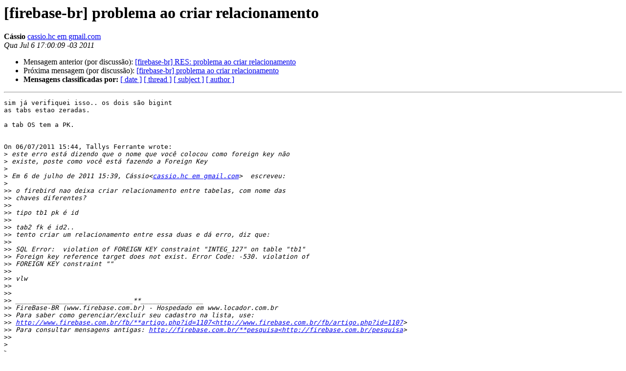

--- FILE ---
content_type: text/html
request_url: https://mail.firebase.com.br/pipermail/lista_firebase.com.br/2011-July/074506.html
body_size: 1398
content:
<!DOCTYPE HTML PUBLIC "-//W3C//DTD HTML 4.01 Transitional//EN">
<HTML>
 <HEAD>
   <TITLE> [firebase-br] problema ao criar relacionamento
   </TITLE>
   <LINK REL="Index" HREF="index.html" >
   <LINK REL="made" HREF="mailto:lista%40firebase.com.br?Subject=Re%3A%20%5Bfirebase-br%5D%20problema%20ao%20criar%20relacionamento&In-Reply-To=%3Civ2esa%24vgo%241%40dough.gmane.org%3E">
   <META NAME="robots" CONTENT="index,nofollow">
   <style type="text/css">
       pre {
           white-space: pre-wrap;       /* css-2.1, curent FF, Opera, Safari */
           }
   </style>
   <META http-equiv="Content-Type" content="text/html; charset=iso-8859-1">
   <LINK REL="Previous"  HREF="074505.html">
   <LINK REL="Next"  HREF="074503.html">
 </HEAD>
 <BODY BGCOLOR="#ffffff">
   <H1>[firebase-br] problema ao criar relacionamento</H1>
    <B>Cássio</B> 
    <A HREF="mailto:lista%40firebase.com.br?Subject=Re%3A%20%5Bfirebase-br%5D%20problema%20ao%20criar%20relacionamento&In-Reply-To=%3Civ2esa%24vgo%241%40dough.gmane.org%3E"
       TITLE="[firebase-br] problema ao criar relacionamento">cassio.hc em gmail.com
       </A><BR>
    <I>Qua Jul  6 17:00:09 -03 2011</I>
    <P><UL>
        <LI>Mensagem anterior (por discussão): <A HREF="074505.html">[firebase-br] RES: problema ao criar relacionamento
</A></li>
        <LI>Próxima mensagem (por discussão): <A HREF="074503.html">[firebase-br] problema ao criar relacionamento
</A></li>
         <LI> <B>Mensagens classificadas por:</B> 
              <a href="date.html#74506">[ date ]</a>
              <a href="thread.html#74506">[ thread ]</a>
              <a href="subject.html#74506">[ subject ]</a>
              <a href="author.html#74506">[ author ]</a>
         </LI>
       </UL>
    <HR>  
<!--beginarticle-->
<PRE>sim já verifiquei isso.. os dois são bigint
as tabs estao zeradas.

a tab OS tem a PK.


On 06/07/2011 15:44, Tallys Ferrante wrote:
&gt;<i> este erro está dizendo que o nome que você colocou como foreign key não
</I>&gt;<i> existe, poste como você está fazendo a Foreign Key
</I>&gt;<i>
</I>&gt;<i> Em 6 de julho de 2011 15:39, Cássio&lt;<A HREF="http://firebase.com.br/mailman/listinfo/lista_firebase.com.br">cassio.hc em gmail.com</A>&gt;  escreveu:
</I>&gt;<i>
</I>&gt;&gt;<i> o firebird nao deixa criar relacionamento entre tabelas, com nome das
</I>&gt;&gt;<i> chaves diferentes?
</I>&gt;&gt;<i>
</I>&gt;&gt;<i> tipo tb1 pk é id
</I>&gt;&gt;<i>
</I>&gt;&gt;<i> tab2 fk é id2..
</I>&gt;&gt;<i> tento criar um relacionamento entre essa duas e dá erro, diz que:
</I>&gt;&gt;<i>
</I>&gt;&gt;<i> SQL Error:  violation of FOREIGN KEY constraint &quot;INTEG_127&quot; on table &quot;tb1&quot;
</I>&gt;&gt;<i> Foreign key reference target does not exist. Error Code: -530. violation of
</I>&gt;&gt;<i> FOREIGN KEY constraint &quot;&quot;
</I>&gt;&gt;<i>
</I>&gt;&gt;<i> vlw
</I>&gt;&gt;<i>
</I>&gt;&gt;<i>
</I>&gt;&gt;<i> ______________________________**________________
</I>&gt;&gt;<i> FireBase-BR (www.firebase.com.br) - Hospedado em www.locador.com.br
</I>&gt;&gt;<i> Para saber como gerenciar/excluir seu cadastro na lista, use:
</I>&gt;&gt;<i> <A HREF="http://www.firebase.com.br/fb/**artigo.php?id=1107&lt;http://www.firebase.com.br/fb/artigo.php?id=1107">http://www.firebase.com.br/fb/**artigo.php?id=1107&lt;http://www.firebase.com.br/fb/artigo.php?id=1107</A>&gt;
</I>&gt;&gt;<i> Para consultar mensagens antigas: <A HREF="http://firebase.com.br/**pesquisa&lt;http://firebase.com.br/pesquisa">http://firebase.com.br/**pesquisa&lt;http://firebase.com.br/pesquisa</A>&gt;
</I>&gt;&gt;<i>
</I>&gt;<i>
</I>&gt;<i>
</I>&gt;<i>
</I>



</PRE>

<!--endarticle-->
    <HR>
    <P><UL>
        <!--threads-->
	<LI>Mensagem anterior (por discussão): <A HREF="074505.html">[firebase-br] RES: problema ao criar relacionamento
</A></li>
	<LI>Próxima mensagem (por discussão): <A HREF="074503.html">[firebase-br] problema ao criar relacionamento
</A></li>
         <LI> <B>Mensagens classificadas por:</B> 
              <a href="date.html#74506">[ date ]</a>
              <a href="thread.html#74506">[ thread ]</a>
              <a href="subject.html#74506">[ subject ]</a>
              <a href="author.html#74506">[ author ]</a>
         </LI>
       </UL>

<hr>
<a href="http://firebase.com.br/mailman/listinfo/lista_firebase.com.br">Mais detalhes sobre a lista de discuss&atilde;o lista
</a><br>
</body></html>
